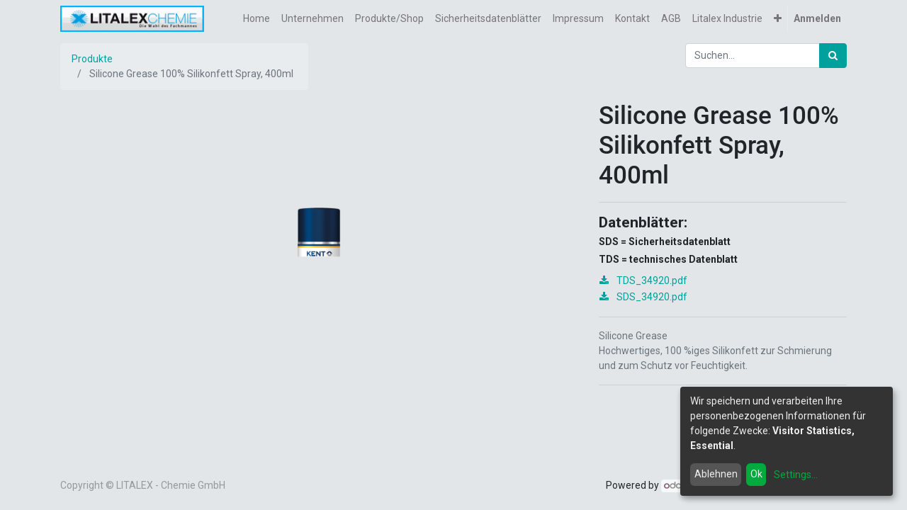

--- FILE ---
content_type: text/html; charset=utf-8
request_url: https://erp.litalex.at/shop/product/34920-silicone-grease-100-silikonfett-spray-400ml-3278
body_size: 4830
content:

  
  
  
  <!DOCTYPE html>
        
        
            
        
    <html lang="de-DE" data-website-id="1" data-oe-company-name="LITALEX - Chemie GmbH">
            
        
            
            
            
            
                
            
        
        
    <head>
                <meta charset="utf-8"/>
                <meta http-equiv="X-UA-Compatible" content="IE=edge,chrome=1"/>
                <meta name="viewport" content="width=device-width, initial-scale=1, user-scalable=no"/>
        <meta name="generator" content="Odoo"/>
        
        
        
            
            
            
        
        
        
            
            
            
                
                    
                        <meta property="og:type" content="website"/>
                    
                
                    
                        <meta property="og:title" content="Silicone Grease 100% Silikonfett Spray, 400ml"/>
                    
                
                    
                        <meta property="og:site_name" content="LITALEX - Chemie GmbH"/>
                    
                
                    
                        <meta property="og:url" content="https://erp.litalex.at/shop/product/34920-silicone-grease-100-silikonfett-spray-400ml-3278"/>
                    
                
                    
                        <meta property="og:image" content="https://erp.litalex.at/web/image/product.template/3278/image_1024?unique=a9efb19"/>
                    
                
                    
                        <meta property="og:description"/>
                    
                
            
            
            
                
                    <meta name="twitter:card" content="summary_large_image"/>
                
                    <meta name="twitter:title" content="Silicone Grease 100% Silikonfett Spray, 400ml"/>
                
                    <meta name="twitter:image" content="https://erp.litalex.at/web/image/product.template/3278/image_1024?unique=a9efb19"/>
                
                    <meta name="twitter:description"/>
                
            
        

        
            
            
        
        <link rel="canonical" href="https://erp.litalex.at/shop/product/34920-silicone-grease-100-silikonfett-spray-400ml-3278"/>

        <link rel="preconnect" href="https://fonts.gstatic.com/" crossorigin=""/>
    

                <title> Silicone Grease 100% Silikonfett Spray, 400ml | LITALEX </title>
                <link type="image/x-icon" rel="shortcut icon" href="/web/image/website/1/favicon?unique=fbf47bb"/>
            <link type="text/css" rel="stylesheet" href="/web/content/294797-4cf46c3/1/web.assets_common.css"/>
            <link type="text/css" rel="stylesheet" href="/web/content/294908-df98110/1/web.assets_frontend.css"/>
        
    
        

                <script id="web.layout.odooscript" type="text/javascript">
                    var odoo = {
                        csrf_token: "28a2e44cd468aecd1425d5e973d6eb1c4301736fo",
                        debug: "",
                    };
                </script>
            <script type="text/javascript">
                odoo.session_info = {"is_admin": false, "is_system": false, "is_website_user": true, "user_id": false, "is_frontend": true, "translationURL": "/website/translations", "cache_hashes": {"translations": "0da75c77081fd4e0ca6e4768fd965cd7d33a3be7"}};
            </script>
            <script defer="defer" type="text/javascript" src="/web/content/58101-9e10ecb/1/web.assets_common_minimal_js.js"></script>
            <script defer="defer" type="text/javascript" src="/web/content/58102-ca883b5/1/web.assets_frontend_minimal_js.js"></script>
            
        
    
            <script defer="defer" type="text/javascript" data-src="/web/content/294799-9cdf1d0/1/web.assets_common_lazy.js"></script>
            <script defer="defer" type="text/javascript" data-src="/web/content/294909-d9924ba/1/web.assets_frontend_lazy.js"></script>
        
    
        

                
            
            <script>
                window.klaroConfig = {
                    privacyPolicy: '/datenschutz',
                    apps : [
                        {
                            name : 'google-analytics',
                            default: true,
                            title : 'Google Analytics',
                            purposes: ['statistics'],
                            cookies : [
                                [/^_ga/i],
                                [/^_gat/i],
                                [/^_gid/i],
                            ],
                        },
                        {
                            name : 'essential',
                            default: true,
                            required: true,
                            title : 'Essential',
                            purposes: ['essential'],
                        },
                    ],
                    translations: {
                        // If you erase the "consentModal" translations, Klaro will use the
                        // bundled translations.
                        
                        de: {
                            consentModal: {
                                description:
                                    "We use cookies and similar technologies.Some cookies are essential for this websites functionality,some help us to understand how you use our siteand to improve your experience."
                            },
                            consentNotice: {
                                learnMore: "Settings",
                            },
                            'google-analytics': {
                                description: "Google Analytics is a tracking tool for traffic analysisof websites. We use Google Analytics to understand theuser behaviour of visitors to our website and to improve thegeneral user experience.",
                            },
                            'essential': {
                                description: "Essentials serve the functionality of the website.We use Essential cookies for general functionalityand navigation on the site.",
                            },
                            purposes: {
                                statistics: "Visitor Statistics",
                                essential: "Essential",
                            },
                            ok: "Ok",
                            acceptSelected: "Accept Selected",
                        },
                        
                    }
                };
            </script>
            <script type="text/javascript" src="/scrimo_cookie/static/src/js/sc.klaro.js"></script>
        </head>
            <body class="">
                
        
    
            
        <div id="wrapwrap" class="   ">
                <header id="top" data-anchor="true" data-name="Header" class=" o_affix_enabled">
                    <nav class="navbar navbar-expand-md navbar-light bg-light">
                <div class="container">
                    <a href="/" class="navbar-brand logo">
            <span role="img" aria-label="Logo of LITALEX" title="LITALEX"><img src="/web/image/website/1/logo/LITALEX?unique=fbf47bb" class="img img-fluid" alt="LITALEX"/></span>
        </a>
    <button type="button" class="navbar-toggler" data-toggle="collapse" data-target="#top_menu_collapse">
                        <span class="navbar-toggler-icon"></span>
                    </button>
                    <div class="collapse navbar-collapse" id="top_menu_collapse">
                        <ul class="nav navbar-nav ml-auto text-right o_menu_loading" id="top_menu">
                            
        
            
    
    <li class="nav-item">
        <a role="menuitem" href="/" class="nav-link ">
            <span>Home</span>
        </a>
    </li>
    

        
            
    
    <li class="nav-item">
        <a role="menuitem" href="/ueber_uns" class="nav-link ">
            <span>Unternehmen</span>
        </a>
    </li>
    

        
            
    
    <li class="nav-item">
        <a role="menuitem" href="/shop" class="nav-link ">
            <span>Produkte/Shop</span>
        </a>
    </li>
    

        
            
    
    <li class="nav-item">
        <a role="menuitem" href="/sds-download" class="nav-link ">
            <span>Sicherheitsdatenblätter</span>
        </a>
    </li>
    

        
            
    
    <li class="nav-item">
        <a role="menuitem" href="/impressum" class="nav-link ">
            <span>Impressum</span>
        </a>
    </li>
    

        
            
    
    <li class="nav-item">
        <a role="menuitem" href="/kontakt" class="nav-link ">
            <span>Kontakt</span>
        </a>
    </li>
    

        
            
    
    <li class="nav-item">
        <a role="menuitem" href="/agb" class="nav-link ">
            <span>AGB</span>
        </a>
    </li>
    

        
            
    
    <li class="nav-item">
        <a role="menuitem" href="https://www.litalex.at" class="nav-link ">
            <span>Litalex Industrie</span>
        </a>
    </li>
    

        
            
    
    <li class="nav-item">
        <a role="menuitem" href="/katalog" class="nav-link ">
            <span>Kent Katalog</span>
        </a>
    </li>
    

        
    
            
            <li class="nav-item divider d-none"></li> <li class="nav-item o_wsale_my_cart d-none">
                <a href="/shop/cart" class="nav-link">
                    <i class="fa fa-shopping-cart"></i>
 Mein Warenkorb <sup class="my_cart_quantity badge badge-primary" data-order-id=""></sup>
                </a>
            </li>
        
                            
                        
            <li class="nav-item divider"></li>
            <li class="nav-item">
                <a class="nav-link" href="/web/login">
                    <b>Anmelden</b>
                </a>
            </li>
        </ul>
                    </div>
                </div>
            </nav>
        </header>
                <main>
                    
            
        
    
    <div itemscope="itemscope" itemtype="http://schema.org/Product" id="wrap" class="js_sale ecom-zoomable zoomodoo-next">
      <section id="product_detail" class="container py-2 oe_website_sale " data-view-track="1">
        <div class="row">
          <div class="col-md-4">
            <ol class="breadcrumb">
              <li class="breadcrumb-item">
                <a href="/shop">Produkte</a>
              </li>
              
              <li class="breadcrumb-item active">
                <span>Silicone Grease 100% Silikonfett Spray, 400ml</span>
              </li>
            </ol>
          </div>
          <div class="col-md-8">
            <div class="form-inline justify-content-end">
              
        
            
        
    <form method="get" class="o_wsale_products_searchbar_form o_wait_lazy_js " action="/shop">
                <div role="search" class="input-group">
        <input type="text" name="search" class="search-query form-control oe_search_box" placeholder="Suchen..." data-limit="5" data-display-description="true" data-display-price="true" data-display-image="true"/>
        <div class="input-group-append">
            <button type="submit" class="btn btn-primary oe_search_button" aria-label="Suchen" title="Suchen"><i class="fa fa-search"></i></button>
        </div>
    </div>

                <input name="order" type="hidden" class="o_wsale_search_order_by" value=""/>
                
            
            
        
            </form>
        
    
              
        
        <div class="dropdown d-none ml-2">
            
            <a role="button" href="#" class="dropdown-toggle btn btn-secondary" data-toggle="dropdown">
                Webshop Preisliste B2C
            </a>
            <div class="dropdown-menu" role="menu">
                
            </div>
        </div>
    
            </div>
          </div>
        </div>
        <div class="row">
          <div class="col-md-6 col-xl-8">
            
        
        <div id="o-carousel-product" class="carousel slide" data-ride="carousel" data-interval="0">
            <div class="carousel-outer position-relative">
                <div class="carousel-inner h-100">
                    
                        <div class="carousel-item h-100 active">
                            <div class="d-flex align-items-center justify-content-center h-100"><img src="/web/image/product.product/63/image_1024/%5B34920%5D%20Silicone%20Grease%20100%25%20Silikonfett%20Spray%2C%20400ml?unique=2d18ab6" itemprop="image" class="img img-fluid product_detail_img mh-100" alt="Silicone Grease 100% Silikonfett Spray, 400ml" data-zoom="1" data-zoom-image="/web/image/product.product/63/image_1920/%5B34920%5D%20Silicone%20Grease%20100%25%20Silikonfett%20Spray%2C%20400ml?unique=2d18ab6"/></div>
                        </div>
                    
                </div>
                
            </div>
            <div class="d-none d-md-block text-center">
                
            </div>
        </div>
    
          </div>
          <div class="col-md-6 col-xl-4" id="product_details">
            
    
      <h1 itemprop="name">Silicone Grease 100% Silikonfett Spray, 400ml</h1>
    
  <span itemprop="url" style="display:none;">/shop/product/34920-silicone-grease-100-silikonfett-spray-400ml-3278</span>
            <form action="/shop/cart/update" method="POST">
              <input type="hidden" name="csrf_token" value="e52a4af0d6f642f8870c8f8d7acdc828d4fff1f8o1768415890"/>
              <div class="js_product js_main_product">
                
                  <input type="hidden" class="product_id" name="product_id" value="63"/>
                  <input type="hidden" class="product_template_id" name="product_template_id" value="3278"/>
                  
                    <ul class="d-none js_add_cart_variants" data-attribute_exclusions="{'exclusions: []'}"></ul>
                  
                
                
      

        
                <p class="css_not_available_msg alert alert-warning">Diese Kombination existiert nicht.</p>
                
        
        
  
        <div class="availability_messages o_not_editable"></div>
    
                <div id="product_option_block"></div>
              </div>
    
      
    
    
      <div class="download-attachment">
        <hr/>
        <h4 class="">
          <b>Datenblätter:</b>
          <b>
            <br/>
          </b>
          <b>
            <font style="font-size: 14px;">SDS = Sicherheitsdatenblatt</font>
          </b>
          <b>
            <br/>
          </b>
          <b>
            <font style="font-size: 14px;">TDS = technisches Datenblatt</font>
          </b>
        </h4>
        
          <table border="0">
            <tr>
              <td>
                <a href="/web/content?model=sc.product.website.document&amp;field=document&amp;filename_field=name&amp;id=624&amp;download=true">
                  <i class="fa font-icons-icon fa-download"></i>
                </a>
              </td>
              <td style="padding-left:10px;">
                <a href="/web/content?model=sc.product.website.document&amp;field=document&amp;filename_field=name&amp;id=624&amp;download=true">
                  <span>TDS_34920.pdf</span>
                </a>
              </td>
            </tr>
          </table>
        
          <table border="0">
            <tr>
              <td>
                <a href="/web/content?model=sc.product.website.document&amp;field=document&amp;filename_field=name&amp;id=625&amp;download=true">
                  <i class="fa font-icons-icon fa-download"></i>
                </a>
              </td>
              <td style="padding-left:10px;">
                <a href="/web/content?model=sc.product.website.document&amp;field=document&amp;filename_field=name&amp;id=625&amp;download=true">
                  <span>SDS_34920.pdf</span>
                </a>
              </td>
            </tr>
          </table>
        
      </div>
    
  
            </form>
            <hr/>
  
    
    
    <div class="o_not_editable">
      
    </div>
  
            <div>
              
      <p class="text-muted">Silicone Grease<br>
Hochwertiges, 100 %iges Silikonfett zur Schmierung und zum Schutz vor Feuchtigkeit.</p>
    
    
  <div id="product_attributes_simple">
                
                <p class="text-muted">
                  
                  
                </p>
              </div>
            </div>
            <hr class=""/>
            <p class="text-muted o_editable"></p>
          </div>
        </div>
      </section>
      <div itemprop="description" class="oe_structure mt16" id="product_full_description"><p><br></p></div>
            
  <section class="s_wsale_products_recently_viewed pt24 pb24 d-none" style="min-height: 400px;">
    <div class="container">
      <h3 class="mb32 text-center">Zuletzt angesehene Produkte</h3>
      <div class="slider o_not_editable" style=""></div>
    </div>
  </section>

        
            
        
    </div>
  
                </main>
                <footer id="bottom" data-anchor="true" class="bg-light o_footer">
                    <div id="footer" class="oe_structure oe_structure_solo">
      
    </div>
  <div class="o_footer_copyright">
                        <div class="container py-3">
                            <div class="row">
                                <div class="col-sm text-center text-sm-left text-muted">
                                    
        
    
                                    <span>Copyright &copy;</span> <span itemprop="name">LITALEX - Chemie GmbH</span>
        
    

    
                                </div>
                                <div class="col-sm text-center text-sm-right o_not_editable">
                                    
        <div class="o_brand_promotion">
            
        
        
        Powered by 
            <a target="_blank" class="badge badge-light" href="http://www.odoo.com?utm_source=db&amp;utm_medium=Website">
                <img alt="Odoo" src="/web/static/src/img/odoo_logo_tiny.png" style="height: 1em; vertical-align: baseline;"/>
            </a>
        - 
                    Die #1 <a target="_blank" href="http://www.odoo.com/page/e-commerce?utm_source=db&amp;utm_medium=website">Open-Source eCommerce</a>
                
    
        </div>
    
                                </div>
                            </div>
                        </div>
                    </div>
                </footer>
            </div>
        <script id="tracking_code" type="application/text" data-type="application/javascript" data-name="google-analytics">
            (function(i,s,o,g,r,a,m){i['GoogleAnalyticsObject']=r;i[r]=i[r]||function(){
            (i[r].q=i[r].q||[]).push(arguments)},i[r].l=1*new Date();a=s.createElement(o),
            m=s.getElementsByTagName(o)[0];a.async=1;a.src=g;m.parentNode.insertBefore(a,m)
            })(window,document,'script','//www.google-analytics.com/analytics.js','ga');

            ga('create', 'UA-233759639-1'.trim(), 'auto');
            ga('send','pageview');
        </script>
    
        </body>
        </html>
    
